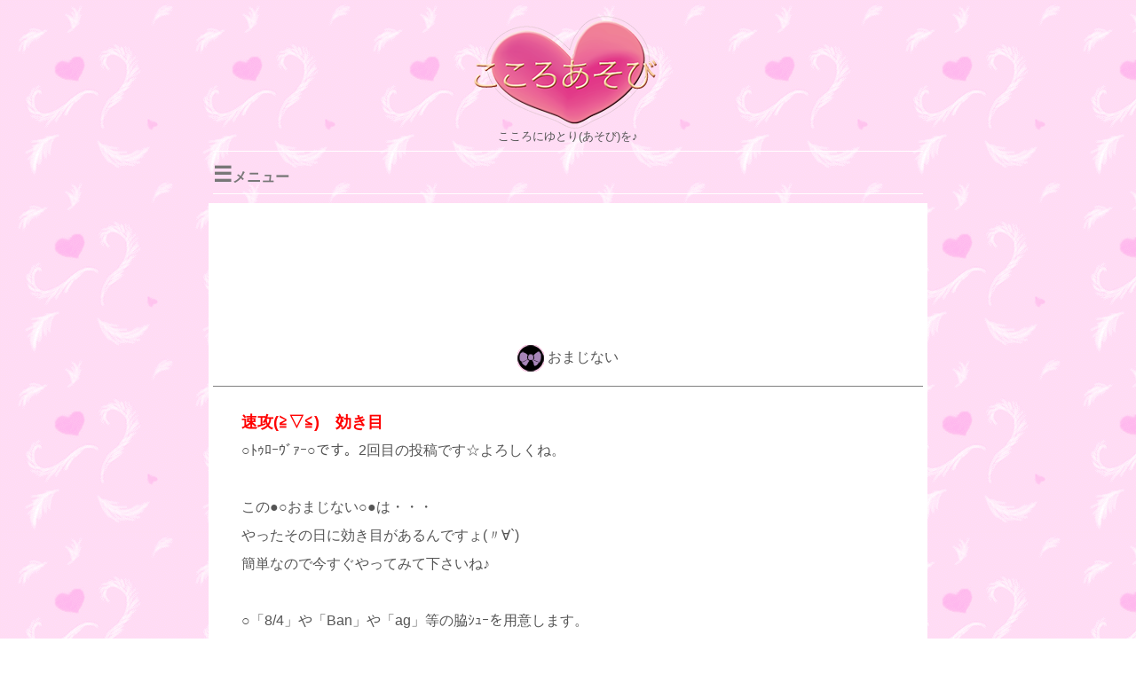

--- FILE ---
content_type: text/html;charset=UTF-8
request_url: https://cocoro.ne.jp/omajinai_view.html?no=49248
body_size: 4204
content:
<html>
<head>
<META http-equiv="Content-Type" content="text/html; charset=UTF-8">
<link rel="SHORTCUT ICON" href="/cocoro.ico">
<meta name="viewport" content="width=device-width, initial-scale=1, minimum-scale=1">
<link rel="canonical" href="https://cocoro.ne.jp/omajinai_view.html?no=49248">
<TITLE>速攻(≧▽≦)ゞ効き目(trover)のおまじない (49248) - こころあそび</TITLE>
<META name="description" content="troverさんの【速攻(≧▽≦)ゞ効き目】のおまじないです。「○ﾄｩﾛｰｳﾞｧｰ○です。2回目の投稿で...」こころあそびでは、80,000件以上のおまじないを検索できます。">
<META name="keywords" content="速攻(≧▽≦)ゞ効き目,trover,おまじない,こころあそび">
<meta property="og:title" content="速攻(≧▽≦)ゞ効き目(trover)のおまじない">
<meta property="og:type" content="website">
<meta property="og:description" content="速攻(≧▽≦)ゞ効き目(trover)のおまじない">
<meta property="og:url" content="https://cocoro.ne.jp/omajinai_view.html?no=49248">
<meta property="og:image" content="https://cocoro.ne.jp/img/logo.gif">
<LINK rel="stylesheet" href="html5reset.css" type="text/css">
<LINK rel="stylesheet" href="cocoro_s.css" type="text/css">
<LINK rel="stylesheet" href="cocoro_menu2.css" type="text/css">
<script type="text/javascript" src="jquery.js"></script>
<script type="text/javascript" src="cocoro.js"></script>
<script async src="https://pagead2.googlesyndication.com/pagead/js/adsbygoogle.js"></script>
</head>
<body>


<header>
<div class="box1">
	<div class="site" style="text-align:center; padding-bottom:10px; border-bottom: 1px solid #ffffff;">
		<a href="https://cocoro.ne.jp/"><IMG SRC="/img/logo.png" ALT="こころあそび"></a><br>こころにゆとり(あそび)を♪
	</div>

  <div class="header-logo-menu">
  <div id="nav-drawer">
      <input id="nav-input" type="checkbox" class="nav-unshown">
	  <label id="nav-open" for="nav-input"><span style="font-weight: bold; color:#777; cursor: pointer;"><span style="font-size: 24px;">☰</span>メニュー</span></label>
	  <label class="nav-unshown" id="nav-close" for="nav-input"></label>
	  <div id="nav-content">

	  <div class='box4'>
<!-- トップページ -->
	<ul>
	<li><img src='/img/bt_sm2.gif' style="margin:5px 5px 5px 0px; vertical-align: middle; width:20px;" alt='トップページ'><a href='https://cocoro.ne.jp'>トップページ</a></li>
	</ul>
</div>

	  <div class='box4'>
<!-- 占い -->
<p><img src='/img/uranais.gif' width=116 height=28 alt='占い'></p>
	<ul>
	<li><img src='/img/bt_sm1.gif' style="margin:5px 5px 5px 0px; vertical-align: middle; width:20px;" alt='星座占い'><a href=/seiza.html>星座占い</a></li>
	<li><img src='/img/bt_sm2.gif' style="margin:0px 5px 5px 0px; vertical-align: middle; width:20px;" alt='相性'><a href=/match/match.html>相性占い</a></li>
	<li><img src='/img/bt_sm8.gif' style="margin:0px 5px 5px 0px; vertical-align: middle; width:20px;" alt='ShinriTarot'><a href='/shinri_t/shinri_t.html'>心理タロット</a></li>
	<li><img src='/img/bt_sm3.gif' style="margin-right:5px; vertical-align: middle; width:20px;" alt='姓名判断'><a href='/seimei_handan.html'>姓名判断</a></li>
	</ul>
</div>

<div class='box4'>
<!-- 占い申し込み -->
<p><img src='/img/bn_uranai_order.gif' width=116 height=28 alt='占い申し込み'></p>
	<ul>
	<li><img src='/img/bt_sm2.gif' style="margin:5px 5px 5px 0px; vertical-align: middle; width:20px;" alt='タロット占い'><a href='https://cocoro.ne.jp/plus/uranai_lev'>タロット占い</a></li>
	</ul>
</div>


<div class='box4'>
	<!-- 心理ゲーム -->
<p><img src='/img/shinris.gif' width=116 height=28 alt='心理ゲーム'></p>
	<ul>
	<li><img src='/img/bt_sm7.gif' style="margin:5px 5px 5px 0px; vertical-align: middle; width:20px;" alt='性格'><a href='/shinri.html?category=性格'>性格</a></li>
	<li><img src='/img/bt_sm8.gif' style="margin:0px 5px 5px 0px; vertical-align: middle; width:20px;" alt='恋愛'><a href='/shinri.html?category=恋愛'>恋愛</a></li>
	<li><img src='/img/bt_sm9.gif' style="margin:0px 5px 0px 0px; vertical-align: middle; width:20px;" alt='その他'><a href='/shinri.html?category=その他'>その他</a></li>
	</ul>
</div>


<div class='box4'>
<!-- 占いツール -->
<p><img src='/img/bn_ut.png' width=116 height=28 alt='占いツール'></p>
	<ul>
	<li><img src='/img/bt_sm4.gif' style="margin:5px 5px 5px 0px; vertical-align: middle; width:20px;" alt='四柱算命MIX'><a href='/all/all_dt_c.html'>四柱算命MIX</a></li>
	<li><img src='/img/bt_sm9.gif' style="margin-right:5px; vertical-align: middle; width:20px;" alt='六壬神課'><a href='/rikujin/rikujin.html'>六壬神課</a></li>
	</ul>
</div>

<div class='box4'>
<!-- 講座 -->
<p><img src='/img/bn_cocoro_c.png' width=116 height=28 alt='講座'></p>
	<ul>
	<li><img src='/img/bt_sm8.gif' style="margin:5px 5px 5px 0px; vertical-align: middle; width:20px;" alt='Kanaiプレートアート'><a href='https://cocoro.ne.jp/plus/page-554'>Kanaiプレートアート</a></li>
	<li><img src='/img/bt_sm1.gif' style="margin-right:5px; vertical-align: middle; width:20px;" alt='曼荼羅アート'><a href='https://cocoron.net/mandala-art/'>曼荼羅アート</a></li>
	</ul>
</div>

<div class='box4'>
<!-- おまじない -->
	<p><img src='/img/majis.gif' width=116 height=28 alt='おまじない'></p>
	<ul>
	<li><img src='/img/bt_sm6.gif' style="margin:5px 5px 5px 0px; vertical-align: middle; width:20px;" alt='新着おまじない'><a href='/omajinai_new.html?start=1'>新着おまじない</a></li>
	<li><img src='/img/bt_sm5.gif' style="margin-right:5px; vertical-align: middle; width:20px;" alt='検索'><a href='/omajinai.html'>おまじない検索</a></li>
	</ul>
</div>

<br>
<a href=/goriyo.html><font size=-1>こころあそびのご利用にあたって</font></a>
</div>

	</div>
  </div>
</div>
</header>



<!-- --------------------------------------------↓MAIN↓-------------------------------------------------- -->
<div class="box3">
<center><br>
<!-- こころあそびスマホ 320×100 -->
<ins class="adsbygoogle"
     style="display:inline-block;width:320px;height:100px"
     data-ad-client="ca-pub-0634712899292918"
     data-ad-slot="2736728503"></ins>
<script>
(adsbygoogle = window.adsbygoogle || []).push({});
</script>
</center>
<br><br>
<!-- --------------------------------------------↓MAIN↓-------------------------------------------------- -->


<div class="p_name"><img src="/img/bt_sm4.gif" alt="おまじないNEW"> おまじない</div>

<!-- MAIN -->
<hr noshade size=1><br>

<div class="m3">

<h1><font size=4 color=#ff0000>速攻(≧▽≦)ゞ効き目</font></h1>
<p><font size=3>○ﾄｩﾛｰｳﾞｧｰ○です。2回目の投稿です☆よろしくね。<br><br>
この●○おまじない○●は・・・<br>
やったその日に効き目があるんですょ(〃∀`)<br>
簡単なので今すぐやってみて下さいね♪<br><br>
○「8/4」や「Ban」や「ag」等の脇ｼｭｰを用意します。<br>
○裏に相相傘を書きます(左に自分の名前・ﾋﾟﾝｸが良い・苗字なし＆ひらがなでも可)<br>
○とにかく、、、相手のことを思うだけで良いんです!!だヵら好きな人の事を思いながら書いてくださいね。<br>
○このおまじないをした脇ｼｭｰを毎朝つけてから学校に行きましょう♪<br><br>
これでOkですょ(*´∀｀）<br>
最近暑いのでこのおまじないはピッタリだょね??<br>
しヵもその日は一回は必ずﾗﾌﾞﾊﾌﾟがあるんだょ(≧ω≦。)<br>
私は成功しない日はありませんでした!!<br>
試す価値ありです。</font></p>
<div align="right" class="site">
情報提供:trover様<br>
<span class="s3">willow.aitai.ne.jp</span>
</div>

</div>

<hr noshade size=1><br>
<center><section class ="m2"><a href="goriyo.html#chu2">結果に関して</a>／<a href="omajinai_toko.html">おまじない投稿</a></section></center>

<center>
<table><tr><td>
<div style="background-color: #FFF; padding:5px; max-width: 800px;">こころあそび掲示板がリニューアルしました。<br><a href="https://cocoro.ne.jp/plus/">『ここあその部屋』</a>でお願いごとを投稿できます。</div>
</td></table>
</center><br>

<!-- <div align='center'>
<div style="padding:5px; background-color: #ffefff; border-style: solid solid none solid; border-width: 1px; width:90%;">こころあそびの占い監修<br>i.Chiによるタロット占い<br>今だけ500円♪</div>
<div style="padding:5px; background-color: #ffffef; border-style: solid solid none solid; border-width: 1px; width:90%;"><a style="text-decoration: none;" href="https://cocoroasobi.official.ec/items/44030634" target="tarot" border=0>BASEで申し込む</a></div>
<div style="padding:5px; background-color: #ffffef; border-style: solid solid solid solid; border-width: 1px; width:90%;"><a style="text-decoration: none;" href="https://cocoroasobi.stores.jp/items/60754b2fbaeb3a2b9c37f03e" target="tarot" border=0>STORESで申し込む</a></div>
</div><br>
-->

<div align="center">

<!-- LINEボタン -->
<a href="https://lin.ee/7R1o968"><img src="https://scdn.line-apps.com/n/line_add_friends/btn/ja.png" alt="友だち追加" height="29" border="0"></a>
<!-- LINEボタン -->

<!-- ツイートボタン -->
<a href="https://twitter.com/share" class="twitter-share-button" data-lang="ja" data-size="large" data-hashtags="こころあそび">ツイート</a> <script>!function(d,s,id){var js,fjs=d.getElementsByTagName(s)[0],p=/^http:/.test(d.location)?'http':'https';if(!d.getElementById(id)){js=d.createElement(s);js.id=id;js.src=p+'://platform.twitter.com/widgets.js';fjs.parentNode.insertBefore(js,fjs);}}(document, 'script', 'twitter-wjs');</script>
<!-- ツイートボタン -->

<!-- Facebook -->
<iframe src="https://www.facebook.com/plugins/like.php?href=http%3A%2F%2Fcocoro.ne.jp%2Fs%2Fomajinai_view.html%3Fno%3D49248&width=120&layout=button_count&action=like&size=large&show_faces=false&share=false&height=30&appId" width="120" height="30" style="border:none;overflow:hidden" scrolling="no" frameborder="0" allowTransparency="true" allow="encrypted-media"></iframe>
<!-- Facebook -->

<br>
<!-- <a href="/line_present.html"><span style="font-size:16px;">LINEの友だち追加でタロット占い1回無料(残り5名)</span></a> -->

</div>



<!-- --------------------------------------------↑MAIN↑-------------------------------------------------- -->


<div class="goTop"><p><a href="https://cocoro.ne.jp/">▲TOPページ</a></p></div>

<div class="pageTop"><a href="#top">▲</a></div>

<br>
<center>

<script async src="https://pagead2.googlesyndication.com/pagead/js/adsbygoogle.js?client=ca-pub-0634712899292918" crossorigin="anonymous"></script>
<!-- ここそあそびスマホ レスポンシブ(下) -->
<ins class="adsbygoogle"
     style="display:block"
     data-ad-client="ca-pub-0634712899292918"
     data-ad-slot="3544940214"
     data-ad-format="auto"
     data-full-width-responsive="true"></ins>
<script>
     (adsbygoogle = window.adsbygoogle || []).push({});
</script>
</center>

<hr size=1>
<a href="/goriyo.html"><div style="font-size: 10pt; text-align: center;">ご利用にあたって</div></a>
<div class="copyright">
	<p>Copyright (C) 2001-2026<br>SANDY NET SYSTEM CO.,LTD. All Rights Reserved.</p>
</div>
</div>
</div>
</body>
</html>

--- FILE ---
content_type: text/html; charset=utf-8
request_url: https://www.google.com/recaptcha/api2/aframe
body_size: 270
content:
<!DOCTYPE HTML><html><head><meta http-equiv="content-type" content="text/html; charset=UTF-8"></head><body><script nonce="Zd0qxqpUSB9VAH8VZKMISw">/** Anti-fraud and anti-abuse applications only. See google.com/recaptcha */ try{var clients={'sodar':'https://pagead2.googlesyndication.com/pagead/sodar?'};window.addEventListener("message",function(a){try{if(a.source===window.parent){var b=JSON.parse(a.data);var c=clients[b['id']];if(c){var d=document.createElement('img');d.src=c+b['params']+'&rc='+(localStorage.getItem("rc::a")?sessionStorage.getItem("rc::b"):"");window.document.body.appendChild(d);sessionStorage.setItem("rc::e",parseInt(sessionStorage.getItem("rc::e")||0)+1);localStorage.setItem("rc::h",'1769253087985');}}}catch(b){}});window.parent.postMessage("_grecaptcha_ready", "*");}catch(b){}</script></body></html>

--- FILE ---
content_type: text/css
request_url: https://cocoro.ne.jp/cocoro_menu2.css
body_size: 641
content:
header {
  padding-bottom:10px;
}

#nav-drawer {
  position: relative;
}

/*チェックボックス等は非表示に*/
.nav-unshown {
  display:none;
}

/*アイコンのスペース*/
#nav-open {
  display: inline-block;
  width: 100px;
  vertical-align: middle;
}

/*閉じる用の薄黒箇所*/
#nav-close {
  display: none;
  position: fixed;
  z-index: 99;
  top: 0;
  left: 0;
  width: 100%;
  height: 100%;
  background: black;
  opacity: 0;
  transition: .3s ease-in-out;
}

/*メニューの中身*/
#nav-content {
  overflow: auto;
  position: fixed;
  top: 0;
  left: 0;
  z-index: 9999;
  width: 90%;
  max-width: 200px;/*最大幅（お好みで調整を）*/
  height: 100%;
  background-color: #FEF;
  transition: .3s ease-in-out;
  transform: translateX(-105%);
  -webkit-transform: translateX(-105%);
}

/*チェックがついたら表示させる*/
#nav-input:checked ~ #nav-close {
  display: block;
  opacity: .5;
}

#nav-input:checked ~ #nav-content {
  -webkit-transform: translateX(0%);
  transform: translateX(0%);
  box-shadow: 6px 0 25px rgba(0,0,0,.15);
}

.header-logo-menu{
 display: flex;
 display: -moz-flex;
 display: -o-flex;
 display: -webkit-flex;
 display: -ms-flex;
 flex-direction: row;
 -moz-flex-direction: row;
 -o-flex-direction: row;
 -webkit-flex-direction: row;
 -ms-flex-direction: row;
}

/*ロゴやサイトタイトルをセンタリング*/
.logo-area{text-align:center;margin:auto;}